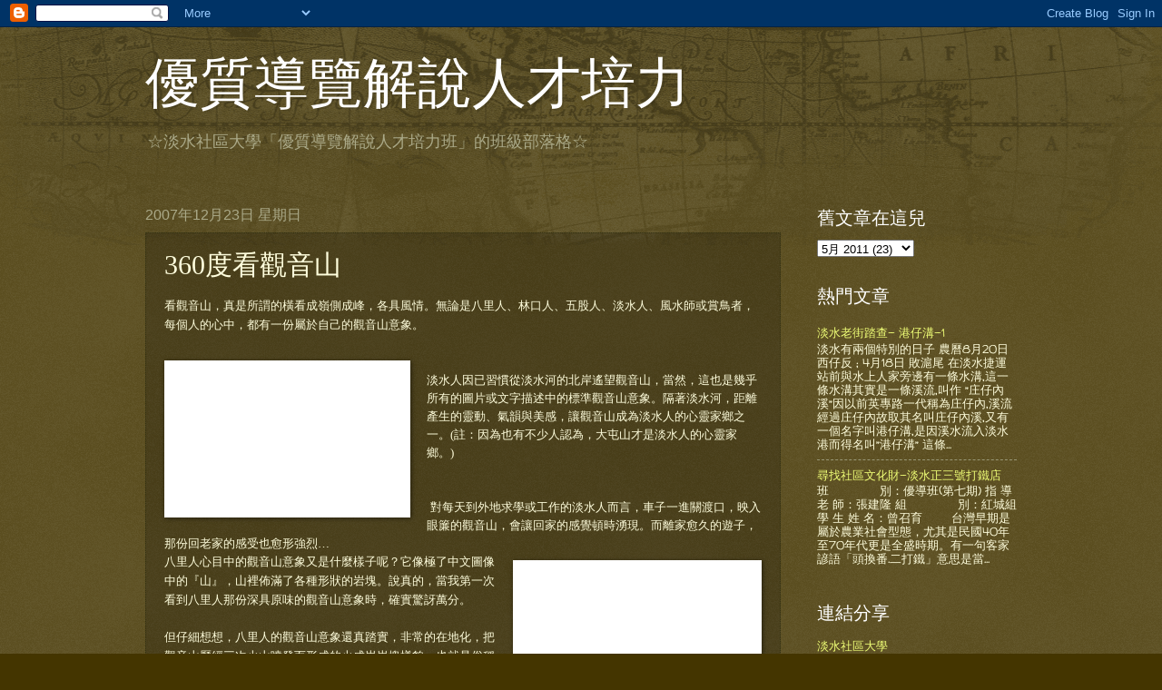

--- FILE ---
content_type: text/html; charset=UTF-8
request_url: http://b04tcu.blogspot.com/2011/05/360.html
body_size: 14693
content:
<!DOCTYPE html>
<html class='v2' dir='ltr' lang='zh-TW'>
<head>
<link href='https://www.blogger.com/static/v1/widgets/335934321-css_bundle_v2.css' rel='stylesheet' type='text/css'/>
<meta content='width=1100' name='viewport'/>
<meta content='text/html; charset=UTF-8' http-equiv='Content-Type'/>
<meta content='blogger' name='generator'/>
<link href='http://b04tcu.blogspot.com/favicon.ico' rel='icon' type='image/x-icon'/>
<link href='http://b04tcu.blogspot.com/2011/05/360.html' rel='canonical'/>
<link rel="alternate" type="application/atom+xml" title="優質導覽解說人才培力 - Atom" href="http://b04tcu.blogspot.com/feeds/posts/default" />
<link rel="alternate" type="application/rss+xml" title="優質導覽解說人才培力 - RSS" href="http://b04tcu.blogspot.com/feeds/posts/default?alt=rss" />
<link rel="service.post" type="application/atom+xml" title="優質導覽解說人才培力 - Atom" href="https://www.blogger.com/feeds/6027921818119395302/posts/default" />

<link rel="alternate" type="application/atom+xml" title="優質導覽解說人才培力 - Atom" href="http://b04tcu.blogspot.com/feeds/3565323054422875453/comments/default" />
<!--Can't find substitution for tag [blog.ieCssRetrofitLinks]-->
<link href='http://pics14.blog.yam.com/7/userfile/h/hobeguide/blog/1476d2e3907bbf.jpg' rel='image_src'/>
<meta content='http://b04tcu.blogspot.com/2011/05/360.html' property='og:url'/>
<meta content='360度看觀音山' property='og:title'/>
<meta content='看觀音山，真是所謂的橫看成嶺側成峰，各具風情。無論是八里人、林口人、五股人、淡水人、風水師或賞鳥者，每個人的心中，都有一份屬於自己的觀音山意象。       淡水人因已習慣從淡水河的北岸遙望觀音山，當然，這也是幾乎所有的圖片或文字描述中的標準觀音山意象。隔著淡水河，距離產生的靈動...' property='og:description'/>
<meta content='https://lh3.googleusercontent.com/blogger_img_proxy/AEn0k_vqDrq03RExs9x30CXBOdJzp65qu9FQN1I5QgUifwwZuSsjxUvw_9Y-ijuud2HvDvmE0ReFA_JoNRfFehSIZgo4h_cRC4624p2iDDsu9YytI3RoV9kcQMho7dxMqj6dIPtCJcOeLbYHrh9SErw=w1200-h630-p-k-no-nu' property='og:image'/>
<title>優質導覽解說人才培力: 360度看觀音山</title>
<style type='text/css'>@font-face{font-family:'Walter Turncoat';font-style:normal;font-weight:400;font-display:swap;src:url(//fonts.gstatic.com/s/walterturncoat/v24/snfys0Gs98ln43n0d-14ULoToe6LZxecYZVfqA.woff2)format('woff2');unicode-range:U+0000-00FF,U+0131,U+0152-0153,U+02BB-02BC,U+02C6,U+02DA,U+02DC,U+0304,U+0308,U+0329,U+2000-206F,U+20AC,U+2122,U+2191,U+2193,U+2212,U+2215,U+FEFF,U+FFFD;}</style>
<style id='page-skin-1' type='text/css'><!--
/*
-----------------------------------------------
Blogger Template Style
Name:     Watermark
Designer: Blogger
URL:      www.blogger.com
----------------------------------------------- */
/* Use this with templates/1ktemplate-*.html */
/* Content
----------------------------------------------- */
body {
font: normal normal 14px Walter Turncoat;
color: #fffedd;
background: #443500 url(http://www.blogblog.com/1kt/watermark/body_background_navigator.png) repeat scroll top left;
}
html body .content-outer {
min-width: 0;
max-width: 100%;
width: 100%;
}
.content-outer {
font-size: 92%;
}
a:link {
text-decoration:none;
color: #f0ff77;
}
a:visited {
text-decoration:none;
color: #ffd266;
}
a:hover {
text-decoration:underline;
color: #f7ffcc;
}
.body-fauxcolumns .cap-top {
margin-top: 30px;
background: transparent url(http://www.blogblog.com/1kt/watermark/body_overlay_navigator.png) no-repeat scroll top center;
height: 256px;
}
.content-inner {
padding: 0;
}
/* Header
----------------------------------------------- */
.header-inner .Header .titlewrapper,
.header-inner .Header .descriptionwrapper {
padding-left: 20px;
padding-right: 20px;
}
.Header h1 {
font: normal normal 60px Georgia, Utopia, 'Palatino Linotype', Palatino, serif;
color: #ffffff;
text-shadow: 2px 2px rgba(0, 0, 0, .1);
}
.Header h1 a {
color: #ffffff;
}
.Header .description {
font-size: 140%;
color: #aaa988;
}
/* Tabs
----------------------------------------------- */
.tabs-inner .section {
margin: 0 20px;
}
.tabs-inner .PageList, .tabs-inner .LinkList, .tabs-inner .Labels {
margin-left: -11px;
margin-right: -11px;
background-color: transparent;
border-top: 0 solid #ffffff;
border-bottom: 0 solid #ffffff;
-moz-box-shadow: 0 0 0 rgba(0, 0, 0, .3);
-webkit-box-shadow: 0 0 0 rgba(0, 0, 0, .3);
-goog-ms-box-shadow: 0 0 0 rgba(0, 0, 0, .3);
box-shadow: 0 0 0 rgba(0, 0, 0, .3);
}
.tabs-inner .PageList .widget-content,
.tabs-inner .LinkList .widget-content,
.tabs-inner .Labels .widget-content {
margin: -3px -11px;
background: transparent none  no-repeat scroll right;
}
.tabs-inner .widget ul {
padding: 2px 25px;
max-height: 34px;
background: transparent none no-repeat scroll left;
}
.tabs-inner .widget li {
border: none;
}
.tabs-inner .widget li a {
display: inline-block;
padding: .25em 1em;
font: normal normal 20px Georgia, Utopia, 'Palatino Linotype', Palatino, serif;
color: #f0ff77;
border-right: 1px solid #777655;
}
.tabs-inner .widget li:first-child a {
border-left: 1px solid #777655;
}
.tabs-inner .widget li.selected a, .tabs-inner .widget li a:hover {
color: #ffffff;
}
/* Headings
----------------------------------------------- */
h2 {
font: normal normal 20px Georgia, Utopia, 'Palatino Linotype', Palatino, serif;
color: #ffffff;
margin: 0 0 .5em;
}
h2.date-header {
font: normal normal 16px Arial, Tahoma, Helvetica, FreeSans, sans-serif;
color: #aaa988;
}
/* Main
----------------------------------------------- */
.main-inner .column-center-inner,
.main-inner .column-left-inner,
.main-inner .column-right-inner {
padding: 0 5px;
}
.main-outer {
margin-top: 0;
background: transparent none no-repeat scroll top left;
}
.main-inner {
padding-top: 30px;
}
.main-cap-top {
position: relative;
}
.main-cap-top .cap-right {
position: absolute;
height: 0;
width: 100%;
bottom: 0;
background: transparent none repeat-x scroll bottom center;
}
.main-cap-top .cap-left {
position: absolute;
height: 245px;
width: 280px;
right: 0;
bottom: 0;
background: transparent none no-repeat scroll bottom left;
}
/* Posts
----------------------------------------------- */
.post-outer {
padding: 15px 20px;
margin: 0 0 25px;
background: transparent url(http://www.blogblog.com/1kt/watermark/post_background_navigator.png) repeat scroll top left;
_background-image: none;
border: dotted 1px #333211;
-moz-box-shadow: 0 0 0 rgba(0, 0, 0, .1);
-webkit-box-shadow: 0 0 0 rgba(0, 0, 0, .1);
-goog-ms-box-shadow: 0 0 0 rgba(0, 0, 0, .1);
box-shadow: 0 0 0 rgba(0, 0, 0, .1);
}
h3.post-title {
font: normal normal 30px Georgia, Utopia, 'Palatino Linotype', Palatino, serif;
margin: 0;
}
.comments h4 {
font: normal normal 30px Georgia, Utopia, 'Palatino Linotype', Palatino, serif;
margin: 1em 0 0;
}
.post-body {
font-size: 105%;
line-height: 1.5;
position: relative;
}
.post-header {
margin: 0 0 1em;
color: #aaa988;
}
.post-footer {
margin: 10px 0 0;
padding: 10px 0 0;
color: #aaa988;
border-top: dashed 1px #999877;
}
#blog-pager {
font-size: 140%
}
#comments .comment-author {
padding-top: 1.5em;
border-top: dashed 1px #999877;
background-position: 0 1.5em;
}
#comments .comment-author:first-child {
padding-top: 0;
border-top: none;
}
.avatar-image-container {
margin: .2em 0 0;
}
/* Comments
----------------------------------------------- */
.comments .comments-content .icon.blog-author {
background-repeat: no-repeat;
background-image: url([data-uri]);
}
.comments .comments-content .loadmore a {
border-top: 1px solid #999877;
border-bottom: 1px solid #999877;
}
.comments .continue {
border-top: 2px solid #999877;
}
/* Widgets
----------------------------------------------- */
.widget ul, .widget #ArchiveList ul.flat {
padding: 0;
list-style: none;
}
.widget ul li, .widget #ArchiveList ul.flat li {
padding: .35em 0;
text-indent: 0;
border-top: dashed 1px #999877;
}
.widget ul li:first-child, .widget #ArchiveList ul.flat li:first-child {
border-top: none;
}
.widget .post-body ul {
list-style: disc;
}
.widget .post-body ul li {
border: none;
}
.widget .zippy {
color: #999877;
}
.post-body img, .post-body .tr-caption-container, .Profile img, .Image img,
.BlogList .item-thumbnail img {
padding: 5px;
background: #fff;
-moz-box-shadow: 1px 1px 5px rgba(0, 0, 0, .5);
-webkit-box-shadow: 1px 1px 5px rgba(0, 0, 0, .5);
-goog-ms-box-shadow: 1px 1px 5px rgba(0, 0, 0, .5);
box-shadow: 1px 1px 5px rgba(0, 0, 0, .5);
}
.post-body img, .post-body .tr-caption-container {
padding: 8px;
}
.post-body .tr-caption-container {
color: #333333;
}
.post-body .tr-caption-container img {
padding: 0;
background: transparent;
border: none;
-moz-box-shadow: 0 0 0 rgba(0, 0, 0, .1);
-webkit-box-shadow: 0 0 0 rgba(0, 0, 0, .1);
-goog-ms-box-shadow: 0 0 0 rgba(0, 0, 0, .1);
box-shadow: 0 0 0 rgba(0, 0, 0, .1);
}
/* Footer
----------------------------------------------- */
.footer-outer {
color:#fffedd;
background: #110800 url(https://resources.blogblog.com/blogblog/data/1kt/watermark/body_background_navigator.png) repeat scroll top left;
}
.footer-outer a {
color: #f0ff77;
}
.footer-outer a:visited {
color: #ffd266;
}
.footer-outer a:hover {
color: #f7ffcc;
}
.footer-outer .widget h2 {
color: #ffffff;
}
/* Mobile
----------------------------------------------- */
body.mobile  {
background-size: 100% auto;
}
.mobile .body-fauxcolumn-outer {
background: transparent none repeat scroll top left;
}
html .mobile .mobile-date-outer {
border-bottom: none;
background: transparent url(http://www.blogblog.com/1kt/watermark/post_background_navigator.png) repeat scroll top left;
_background-image: none;
margin-bottom: 10px;
}
.mobile .main-inner .date-outer {
padding: 0;
}
.mobile .main-inner .date-header {
margin: 10px;
}
.mobile .main-cap-top {
z-index: -1;
}
.mobile .content-outer {
font-size: 100%;
}
.mobile .post-outer {
padding: 10px;
}
.mobile .main-cap-top .cap-left {
background: transparent none no-repeat scroll bottom left;
}
.mobile .body-fauxcolumns .cap-top {
margin: 0;
}
.mobile-link-button {
background: transparent url(http://www.blogblog.com/1kt/watermark/post_background_navigator.png) repeat scroll top left;
}
.mobile-link-button a:link, .mobile-link-button a:visited {
color: #f0ff77;
}
.mobile-index-date .date-header {
color: #aaa988;
}
.mobile-index-contents {
color: #fffedd;
}
.mobile .tabs-inner .section {
margin: 0;
}
.mobile .tabs-inner .PageList {
margin-left: 0;
margin-right: 0;
}
.mobile .tabs-inner .PageList .widget-content {
margin: 0;
color: #ffffff;
background: transparent url(http://www.blogblog.com/1kt/watermark/post_background_navigator.png) repeat scroll top left;
}
.mobile .tabs-inner .PageList .widget-content .pagelist-arrow {
border-left: 1px solid #777655;
}

--></style>
<style id='template-skin-1' type='text/css'><!--
body {
min-width: 1000px;
}
.content-outer, .content-fauxcolumn-outer, .region-inner {
min-width: 1000px;
max-width: 1000px;
_width: 1000px;
}
.main-inner .columns {
padding-left: 0px;
padding-right: 260px;
}
.main-inner .fauxcolumn-center-outer {
left: 0px;
right: 260px;
/* IE6 does not respect left and right together */
_width: expression(this.parentNode.offsetWidth -
parseInt("0px") -
parseInt("260px") + 'px');
}
.main-inner .fauxcolumn-left-outer {
width: 0px;
}
.main-inner .fauxcolumn-right-outer {
width: 260px;
}
.main-inner .column-left-outer {
width: 0px;
right: 100%;
margin-left: -0px;
}
.main-inner .column-right-outer {
width: 260px;
margin-right: -260px;
}
#layout {
min-width: 0;
}
#layout .content-outer {
min-width: 0;
width: 800px;
}
#layout .region-inner {
min-width: 0;
width: auto;
}
body#layout div.add_widget {
padding: 8px;
}
body#layout div.add_widget a {
margin-left: 32px;
}
--></style>
<link href='https://www.blogger.com/dyn-css/authorization.css?targetBlogID=6027921818119395302&amp;zx=d7be540a-53fa-4243-9a4a-980611c8b254' media='none' onload='if(media!=&#39;all&#39;)media=&#39;all&#39;' rel='stylesheet'/><noscript><link href='https://www.blogger.com/dyn-css/authorization.css?targetBlogID=6027921818119395302&amp;zx=d7be540a-53fa-4243-9a4a-980611c8b254' rel='stylesheet'/></noscript>
<meta name='google-adsense-platform-account' content='ca-host-pub-1556223355139109'/>
<meta name='google-adsense-platform-domain' content='blogspot.com'/>

</head>
<body class='loading variant-navigator'>
<div class='navbar section' id='navbar' name='導覽列'><div class='widget Navbar' data-version='1' id='Navbar1'><script type="text/javascript">
    function setAttributeOnload(object, attribute, val) {
      if(window.addEventListener) {
        window.addEventListener('load',
          function(){ object[attribute] = val; }, false);
      } else {
        window.attachEvent('onload', function(){ object[attribute] = val; });
      }
    }
  </script>
<div id="navbar-iframe-container"></div>
<script type="text/javascript" src="https://apis.google.com/js/platform.js"></script>
<script type="text/javascript">
      gapi.load("gapi.iframes:gapi.iframes.style.bubble", function() {
        if (gapi.iframes && gapi.iframes.getContext) {
          gapi.iframes.getContext().openChild({
              url: 'https://www.blogger.com/navbar/6027921818119395302?po\x3d3565323054422875453\x26origin\x3dhttp://b04tcu.blogspot.com',
              where: document.getElementById("navbar-iframe-container"),
              id: "navbar-iframe"
          });
        }
      });
    </script><script type="text/javascript">
(function() {
var script = document.createElement('script');
script.type = 'text/javascript';
script.src = '//pagead2.googlesyndication.com/pagead/js/google_top_exp.js';
var head = document.getElementsByTagName('head')[0];
if (head) {
head.appendChild(script);
}})();
</script>
</div></div>
<div class='body-fauxcolumns'>
<div class='fauxcolumn-outer body-fauxcolumn-outer'>
<div class='cap-top'>
<div class='cap-left'></div>
<div class='cap-right'></div>
</div>
<div class='fauxborder-left'>
<div class='fauxborder-right'></div>
<div class='fauxcolumn-inner'>
</div>
</div>
<div class='cap-bottom'>
<div class='cap-left'></div>
<div class='cap-right'></div>
</div>
</div>
</div>
<div class='content'>
<div class='content-fauxcolumns'>
<div class='fauxcolumn-outer content-fauxcolumn-outer'>
<div class='cap-top'>
<div class='cap-left'></div>
<div class='cap-right'></div>
</div>
<div class='fauxborder-left'>
<div class='fauxborder-right'></div>
<div class='fauxcolumn-inner'>
</div>
</div>
<div class='cap-bottom'>
<div class='cap-left'></div>
<div class='cap-right'></div>
</div>
</div>
</div>
<div class='content-outer'>
<div class='content-cap-top cap-top'>
<div class='cap-left'></div>
<div class='cap-right'></div>
</div>
<div class='fauxborder-left content-fauxborder-left'>
<div class='fauxborder-right content-fauxborder-right'></div>
<div class='content-inner'>
<header>
<div class='header-outer'>
<div class='header-cap-top cap-top'>
<div class='cap-left'></div>
<div class='cap-right'></div>
</div>
<div class='fauxborder-left header-fauxborder-left'>
<div class='fauxborder-right header-fauxborder-right'></div>
<div class='region-inner header-inner'>
<div class='header section' id='header' name='標頭'><div class='widget Header' data-version='1' id='Header1'>
<div id='header-inner'>
<div class='titlewrapper'>
<h1 class='title'>
<a href='http://b04tcu.blogspot.com/'>
優質導覽解說人才培力
</a>
</h1>
</div>
<div class='descriptionwrapper'>
<p class='description'><span>&#9734;淡水社區大學&#12300;優質導覽解說人才培力班&#12301;的班級部落格&#9734;</span></p>
</div>
</div>
</div></div>
</div>
</div>
<div class='header-cap-bottom cap-bottom'>
<div class='cap-left'></div>
<div class='cap-right'></div>
</div>
</div>
</header>
<div class='tabs-outer'>
<div class='tabs-cap-top cap-top'>
<div class='cap-left'></div>
<div class='cap-right'></div>
</div>
<div class='fauxborder-left tabs-fauxborder-left'>
<div class='fauxborder-right tabs-fauxborder-right'></div>
<div class='region-inner tabs-inner'>
<div class='tabs section' id='crosscol' name='跨欄區'><div class='widget BlogList' data-version='1' id='BlogList1'>
<h2 class='title'>我的網誌清單</h2>
<div class='widget-content'>
<div class='blog-list-container' id='BlogList1_container'>
<ul id='BlogList1_blogs'>
</ul>
<div class='clear'></div>
</div>
</div>
</div></div>
<div class='tabs no-items section' id='crosscol-overflow' name='Cross-Column 2'></div>
</div>
</div>
<div class='tabs-cap-bottom cap-bottom'>
<div class='cap-left'></div>
<div class='cap-right'></div>
</div>
</div>
<div class='main-outer'>
<div class='main-cap-top cap-top'>
<div class='cap-left'></div>
<div class='cap-right'></div>
</div>
<div class='fauxborder-left main-fauxborder-left'>
<div class='fauxborder-right main-fauxborder-right'></div>
<div class='region-inner main-inner'>
<div class='columns fauxcolumns'>
<div class='fauxcolumn-outer fauxcolumn-center-outer'>
<div class='cap-top'>
<div class='cap-left'></div>
<div class='cap-right'></div>
</div>
<div class='fauxborder-left'>
<div class='fauxborder-right'></div>
<div class='fauxcolumn-inner'>
</div>
</div>
<div class='cap-bottom'>
<div class='cap-left'></div>
<div class='cap-right'></div>
</div>
</div>
<div class='fauxcolumn-outer fauxcolumn-left-outer'>
<div class='cap-top'>
<div class='cap-left'></div>
<div class='cap-right'></div>
</div>
<div class='fauxborder-left'>
<div class='fauxborder-right'></div>
<div class='fauxcolumn-inner'>
</div>
</div>
<div class='cap-bottom'>
<div class='cap-left'></div>
<div class='cap-right'></div>
</div>
</div>
<div class='fauxcolumn-outer fauxcolumn-right-outer'>
<div class='cap-top'>
<div class='cap-left'></div>
<div class='cap-right'></div>
</div>
<div class='fauxborder-left'>
<div class='fauxborder-right'></div>
<div class='fauxcolumn-inner'>
</div>
</div>
<div class='cap-bottom'>
<div class='cap-left'></div>
<div class='cap-right'></div>
</div>
</div>
<!-- corrects IE6 width calculation -->
<div class='columns-inner'>
<div class='column-center-outer'>
<div class='column-center-inner'>
<div class='main section' id='main' name='主版面'><div class='widget Blog' data-version='1' id='Blog1'>
<div class='blog-posts hfeed'>

          <div class="date-outer">
        
<h2 class='date-header'><span>2007年12月23日 星期日</span></h2>

          <div class="date-posts">
        
<div class='post-outer'>
<div class='post hentry uncustomized-post-template' itemprop='blogPost' itemscope='itemscope' itemtype='http://schema.org/BlogPosting'>
<meta content='http://pics14.blog.yam.com/7/userfile/h/hobeguide/blog/1476d2e3907bbf.jpg' itemprop='image_url'/>
<meta content='6027921818119395302' itemprop='blogId'/>
<meta content='3565323054422875453' itemprop='postId'/>
<a name='3565323054422875453'></a>
<h3 class='post-title entry-title' itemprop='name'>
360度看觀音山
</h3>
<div class='post-header'>
<div class='post-header-line-1'></div>
</div>
<div class='post-body entry-content' id='post-body-3565323054422875453' itemprop='description articleBody'>
<span style="font-family: 新細明體;"><span style="font-family: 標楷體; font-size: small;">看觀音山&#65292;真是所謂的橫看成嶺側成峰&#65292;各具風情&#12290;無論是八里人&#12289;林口人&#12289;五股人&#12289;淡水人&#12289;風水師或賞鳥者&#65292;每個人的心中&#65292;都有一份屬於自己的觀音山意象&#12290;</span></span> <br />
<br />
<div class="MsoNormal" style="margin: 0cm 0cm 0pt;"><span style="font-size: small;"><span style="font-family: 標楷體;"><span style="font-family: 新細明體;"> </span></span></span></div><div style="text-align: left;"><span style="font-size: small;"><span style="font-family: 標楷體;"><img alt="" height="157" src="http://pics14.blog.yam.com/7/userfile/h/hobeguide/blog/1476d2e3907bbf.jpg" style="border-width: 0px; float: left; margin: 0.7em 1.4em 0.7em 0px;" width="255" /></span></span></div><span style="font-size: small;"><span style="font-family: 標楷體;"> </span></span><br />
<div class="MsoNormal" style="margin: 0cm 0cm 0pt;"><span style="font-size: small;"><span style="font-family: 標楷體;">淡水人因已習慣從淡水河的北岸遙望觀音山&#65292;當然&#65292;這也是幾乎所有的圖片或文字描述中的標準觀音山意象&#12290;隔著淡水河&#65292;距離產生的靈動&#12289;氣韻與美感&#65292;讓觀音山成為淡水人的心靈家鄉之一&#12290;<span lang="EN-US">(</span><span style="font-family: 新細明體;">註&#65306;因為也有不少人認為&#65292;大屯山才是淡水人的心靈家鄉&#12290;</span><span lang="EN-US">)</span></span></span></div><br />
<br />
&nbsp;<span style="font-size: small;"><span style="font-family: 標楷體;"><span style="font-family: 新細明體;">對每天到外地求學或工作的淡水人而言&#65292;車子一進關渡口&#65292;映入眼簾的觀音山&#65292;會讓回家的感覺頓時湧現&#12290;而離家愈久的遊子&#65292;那份回老家的感受也愈形強烈</span><span lang="EN-US">&#8230;</span></span></span><br />
<div class="MsoNormal" style="margin: 0cm 0cm 0pt;"><span lang="EN-US"> </span></div><span style="font-family: 新細明體;"><span style="font-family: 標楷體; font-size: small;">八里人心目中的觀音山意象又是什麼<img alt="" height="169" src="http://pics14.blog.yam.com/7/userfile/h/hobeguide/blog/1476d2f2389e42.jpg" style="border-width: 0px; float: right; margin: 0.7em 0px 1.4em 0.7em;" width="258" />樣子呢&#65311;它像極了中文圖像中的&#12302;山&#12303;&#65292;山裡佈滿了各種形狀的岩塊&#12290;說真的&#65292;當我第一次看到八里人那份深具原味的觀音山意象時&#65292;確實驚訝萬分&#12290;</span></span><br />
<br />
<span style="font-family: 新細明體;"><span style="font-family: 標楷體; font-size: small;">但仔細想想&#65292;八里人的觀音山意象還真踏實&#65292;非常的在地化&#65292;把觀音山歷經三次火山噴發而形成的火成岩岩塊樣貌&#65292;也就是俗稱的觀音山石的稜角質感&#65292;在觀音山意象中充分展現出來&#12290;</span></span><span lang="EN-US"><span style="font-size: small;"><span style="font-family: 標楷體;"><span style="font-family: 新細明體;"><img alt="" height="163" src="http://pics14.blog.yam.com/7/userfile/h/hobeguide/blog/1476d304e1a315.jpg" style="border-width: 0px; float: left; margin: 0.7em 1.4em 0.7em 0px;" width="273" /><br />
<br />
那林口人呢&#65311;早期的林口&#65292;是鳥不生蛋的地方&#12290;台地略高&#65292;所以看到的觀音山就相對的矮了些&#12290;如果林口人真的有機會為林口北方的</span><span lang="EN-US">18</span><span style="font-family: 新細明體;">連峰命名&#65292;大家想想看&#65292;他們會沿用&#12302;觀音山&#12303;這個名字嗎&#65311;</span> </span></span></span><br />
<br />
&nbsp;<span lang="EN-US"><span style="font-family: 新細明體;"><span style="font-family: 標楷體; font-size: small;">其實&#65292;五股人的生活與觀音山最親近&#65292;也與觀音菩薩的關係最密切&#12290;在五股&#65292;不難看到觀音的影子&#65292;例如有觀音社區&#65292;觀音洞&#12289;還有一連串供奉觀世音菩薩的寺院&#12290;<img alt="" height="131" src="http://pics14.blog.yam.com/7/userfile/h/hobeguide/blog/1476d317eaf6a4.jpg" style="border-width: 0px; float: right; height: 133px; margin: 0.7em 0px 1.4em 0.7em; width: 211px;" width="259" /></span></span></span><br />
&nbsp;&nbsp;&nbsp;<span style="font-family: 新細明體;"><span style="font-family: 標楷體; font-size: small;">十八世紀初葉&#65292;漢民族在五股坑落腳後&#65292;由於風水俱佳&#65292;所以大陸高僧也陸續於十八世紀中&#65292;也就是清乾隆年間&#65292;在觀音山的東南側&#65292;沿著山谷興建&#12302;西雲襌寺&#12303;&#12289;&#12302;凌雲寺&#12303;與&#12302;凌雲禪寺&#12303;等主祀觀音的佛寺&#12290;不知道觀音山的命名是否與此有關&#65311;</span></span><br />
<div class="MsoNormal" style="margin: 0cm 0cm 0pt;"><span style="font-size: small;"><span style="font-family: 標楷體;"><span style="font-family: 新細明體;"><br />
<img alt="" height="252" src="http://pics14.blog.yam.com/7/userfile/h/hobeguide/blog/1476d32cd68fe5.jpg" style="border-width: 0px; float: left; height: 267px; margin: 0.7em 1.4em 0.7em 0px; width: 194px;" width="156" />日本統治台灣</span><span lang="EN-US">30</span><span style="font-family: 新細明體;">年後&#65292;曾大張旗鼓地舉辦&#12302;始政三十&#12303;博覽會&#65292;引發日本民眾對台灣的關注&#65292;連日本佛教界也想略盡一分心力&#12290;例如</span><span lang="EN-US">1926</span><span style="font-family: 新細明體;">年</span><span lang="EN-US">(</span><span style="font-family: 新細明體;">大正</span><span lang="EN-US">15</span><span style="font-family: 新細明體;">年</span><span lang="EN-US">)</span><span style="font-family: 新細明體;">日本關西一帶</span><span lang="EN-US">(</span><span style="font-family: 新細明體;">包括京都&#12289;大阪與奈良</span><span lang="EN-US">)</span><span style="font-family: 新細明體;">的西國３３所觀音道場&#65292;就分別開始捐贈觀音石佛給台灣四大名寺&#65292;其中包括五股的西雲禪寺&#65292;此舉不但奠定了日本石佛立基台灣的一段風光歲月&#65292;也形成了有名的五股觀音山石佛參襌古道&#12290;</span></span></span></div><div class="MsoNormal" style="margin: 0cm 0cm 0pt;"><span lang="EN-US"> </span></div><span style="font-family: 標楷體; font-size: small;">&nbsp;</span><span style="font-family: 新細明體;"><span style="font-family: 標楷體; font-size: small;">在風水地理師的心<img alt="" height="158" src="http://pics14.blog.yam.com/7/userfile/h/hobeguide/blog/1476d33b9ac3a8.jpg" style="border-width: 0px; float: right; margin: 0.7em 0px 1.4em 0.7em;" width="239" />眼裡&#65292;觀音山是座福山寶地&#65292;與對面的陽明山形成很強列的對比&#12290;陽明山是高級陽宅的最愛&#65292;所以叫陽明山&#65292;而觀音山則是陰宅特多&#65292;所以又稱管陰宅的<span style="color: maroon;">&#12302;管陰山&#12303;&#12290;</span>觀音山地區的陽宅與陰宅比例&#65292;將近一比十&#65292;兩者也一齊造就了觀音山石雕業的蓬勃發展&#12290;</span></span><br />
<br />
<span lang="EN-US"><span style="font-family: 新細明體;"><span style="font-family: 標楷體; font-size: small;">此外&#65292;觀音山也是自然觀察者的賞鳥聖地&#65292;每年春天３&#65293;５月&#65292;渡冬南飛的赤腹鷹與灰面鵟鷹&#65292;在北返途中會過境大屯火山群西側的觀音山&#65292;然後準備出海&#65292;回北方的老家&#12290;所以鳥界朋友又稱觀音山為觀察老鷹生態的<span style="color: maroon;">&#12302;觀鷹山&#12303;</span>&#12290;</span></span></span>&nbsp;<img alt="" height="157" src="http://pics14.blog.yam.com/7/userfile/h/hobeguide/blog/1476d3c4f4bf16.jpg" style="border-width: 0px; float: left; height: 179px; margin: 0.7em 1.4em 0.7em 0px; width: 264px;" width="246" /><br />
<div class="MsoNormal" style="margin: 0cm 0cm 0pt;"><span lang="EN-US"> </span></div><span style="font-family: 標楷體; font-size: small;">&nbsp;<img alt="" height="147" src="http://pics14.blog.yam.com/7/userfile/h/hobeguide/blog/1476d3d1773dc2.jpg" style="border-width: 0px; float: right; height: 154px; margin: 0.7em 0px 1.4em 0.7em; width: 255px;" width="264" /></span><span style="font-family: 新細明體;"><span style="font-family: 標楷體; font-size: small;"><br />
(本圖片翻拍自觀音山遊客服務中心)<br />
<br />
如何觀看觀音山&#65292;見仁見智&#65292;但無論是道聽途說&#65292;或是穿鑿附會的傳說&#12289;想像&#65292;只願觀音山能以更多樣的風貌&#65292;與世人分享&#12290;</span></span>
<div style='clear: both;'></div>
</div>
<div class='post-footer'>
<div class='post-footer-line post-footer-line-1'>
<span class='post-author vcard'>
張貼者&#65306;
<span class='fn' itemprop='author' itemscope='itemscope' itemtype='http://schema.org/Person'>
<span itemprop='name'>S.</span>
</span>
</span>
<span class='post-timestamp'>
於
<meta content='http://b04tcu.blogspot.com/2011/05/360.html' itemprop='url'/>
<a class='timestamp-link' href='http://b04tcu.blogspot.com/2011/05/360.html' rel='bookmark' title='permanent link'><abbr class='published' itemprop='datePublished' title='2007-12-23T11:44:00+08:00'>上午11:44:00</abbr></a>
</span>
<span class='post-comment-link'>
</span>
<span class='post-icons'>
<span class='item-control blog-admin pid-1203376318'>
<a href='https://www.blogger.com/post-edit.g?blogID=6027921818119395302&postID=3565323054422875453&from=pencil' title='編輯文章'>
<img alt='' class='icon-action' height='18' src='https://resources.blogblog.com/img/icon18_edit_allbkg.gif' width='18'/>
</a>
</span>
</span>
<div class='post-share-buttons goog-inline-block'>
<a class='goog-inline-block share-button sb-email' href='https://www.blogger.com/share-post.g?blogID=6027921818119395302&postID=3565323054422875453&target=email' target='_blank' title='以電子郵件傳送這篇文章'><span class='share-button-link-text'>以電子郵件傳送這篇文章</span></a><a class='goog-inline-block share-button sb-blog' href='https://www.blogger.com/share-post.g?blogID=6027921818119395302&postID=3565323054422875453&target=blog' onclick='window.open(this.href, "_blank", "height=270,width=475"); return false;' target='_blank' title='BlogThis！'><span class='share-button-link-text'>BlogThis&#65281;</span></a><a class='goog-inline-block share-button sb-twitter' href='https://www.blogger.com/share-post.g?blogID=6027921818119395302&postID=3565323054422875453&target=twitter' target='_blank' title='分享至 X'><span class='share-button-link-text'>分享至 X</span></a><a class='goog-inline-block share-button sb-facebook' href='https://www.blogger.com/share-post.g?blogID=6027921818119395302&postID=3565323054422875453&target=facebook' onclick='window.open(this.href, "_blank", "height=430,width=640"); return false;' target='_blank' title='分享至 Facebook'><span class='share-button-link-text'>分享至 Facebook</span></a><a class='goog-inline-block share-button sb-pinterest' href='https://www.blogger.com/share-post.g?blogID=6027921818119395302&postID=3565323054422875453&target=pinterest' target='_blank' title='分享到 Pinterest'><span class='share-button-link-text'>分享到 Pinterest</span></a>
</div>
</div>
<div class='post-footer-line post-footer-line-2'>
<span class='post-labels'>
標籤&#65306;
<a href='http://b04tcu.blogspot.com/search/label/%E8%AA%B2%E7%A8%8B%E6%91%98%E8%A6%81%E5%8F%8A%E5%BF%83%E5%BE%97' rel='tag'>課程摘要及心得</a>
</span>
</div>
<div class='post-footer-line post-footer-line-3'>
<span class='post-location'>
</span>
</div>
</div>
</div>
<div class='comments' id='comments'>
<a name='comments'></a>
<h4>沒有留言:</h4>
<div id='Blog1_comments-block-wrapper'>
<dl class='avatar-comment-indent' id='comments-block'>
</dl>
</div>
<p class='comment-footer'>
<div class='comment-form'>
<a name='comment-form'></a>
<h4 id='comment-post-message'>張貼留言</h4>
<p>
</p>
<p>注意&#65306;只有此網誌的成員可以留言&#12290;</p>
<a href='https://www.blogger.com/comment/frame/6027921818119395302?po=3565323054422875453&hl=zh-TW&saa=85391&origin=http://b04tcu.blogspot.com' id='comment-editor-src'></a>
<iframe allowtransparency='true' class='blogger-iframe-colorize blogger-comment-from-post' frameborder='0' height='410px' id='comment-editor' name='comment-editor' src='' width='100%'></iframe>
<script src='https://www.blogger.com/static/v1/jsbin/2830521187-comment_from_post_iframe.js' type='text/javascript'></script>
<script type='text/javascript'>
      BLOG_CMT_createIframe('https://www.blogger.com/rpc_relay.html');
    </script>
</div>
</p>
</div>
</div>

        </div></div>
      
</div>
<div class='blog-pager' id='blog-pager'>
<span id='blog-pager-newer-link'>
<a class='blog-pager-newer-link' href='http://b04tcu.blogspot.com/2007/12/blog-post_6725.html' id='Blog1_blog-pager-newer-link' title='較新的文章'>較新的文章</a>
</span>
<span id='blog-pager-older-link'>
<a class='blog-pager-older-link' href='http://b04tcu.blogspot.com/2007/12/blog-post_22.html' id='Blog1_blog-pager-older-link' title='較舊的文章'>較舊的文章</a>
</span>
<a class='home-link' href='http://b04tcu.blogspot.com/'>首頁</a>
</div>
<div class='clear'></div>
<div class='post-feeds'>
<div class='feed-links'>
訂閱&#65306;
<a class='feed-link' href='http://b04tcu.blogspot.com/feeds/3565323054422875453/comments/default' target='_blank' type='application/atom+xml'>張貼留言 (Atom)</a>
</div>
</div>
</div></div>
</div>
</div>
<div class='column-left-outer'>
<div class='column-left-inner'>
<aside>
</aside>
</div>
</div>
<div class='column-right-outer'>
<div class='column-right-inner'>
<aside>
<div class='sidebar section' id='sidebar-right-1'><div class='widget BlogArchive' data-version='1' id='BlogArchive1'>
<h2>舊文章在這兒</h2>
<div class='widget-content'>
<div id='ArchiveList'>
<div id='BlogArchive1_ArchiveList'>
<select id='BlogArchive1_ArchiveMenu'>
<option value=''>舊文章在這兒</option>
<option value='http://b04tcu.blogspot.com/2012/06/'>6月 2012 (14)</option>
<option value='http://b04tcu.blogspot.com/2012/05/'>5月 2012 (29)</option>
<option value='http://b04tcu.blogspot.com/2012/04/'>4月 2012 (5)</option>
<option value='http://b04tcu.blogspot.com/2011/11/'>11月 2011 (5)</option>
<option value='http://b04tcu.blogspot.com/2011/10/'>10月 2011 (16)</option>
<option value='http://b04tcu.blogspot.com/2011/07/'>7月 2011 (10)</option>
<option value='http://b04tcu.blogspot.com/2011/06/'>6月 2011 (19)</option>
<option value='http://b04tcu.blogspot.com/2011/05/'>5月 2011 (23)</option>
<option value='http://b04tcu.blogspot.com/2011/04/'>4月 2011 (1)</option>
<option value='http://b04tcu.blogspot.com/2011/02/'>2月 2011 (1)</option>
<option value='http://b04tcu.blogspot.com/2010/05/'>5月 2010 (1)</option>
<option value='http://b04tcu.blogspot.com/2010/04/'>4月 2010 (2)</option>
<option value='http://b04tcu.blogspot.com/2010/03/'>3月 2010 (2)</option>
<option value='http://b04tcu.blogspot.com/2008/05/'>5月 2008 (5)</option>
<option value='http://b04tcu.blogspot.com/2008/04/'>4月 2008 (10)</option>
<option value='http://b04tcu.blogspot.com/2008/03/'>3月 2008 (4)</option>
<option value='http://b04tcu.blogspot.com/2007/12/'>12月 2007 (5)</option>
<option value='http://b04tcu.blogspot.com/2007/11/'>11月 2007 (1)</option>
<option value='http://b04tcu.blogspot.com/2007/09/'>9月 2007 (2)</option>
<option value='http://b04tcu.blogspot.com/2007/08/'>8月 2007 (1)</option>
</select>
</div>
</div>
<div class='clear'></div>
</div>
</div><div class='widget PopularPosts' data-version='1' id='PopularPosts1'>
<h2>熱門文章</h2>
<div class='widget-content popular-posts'>
<ul>
<li>
<div class='item-title'><a href='http://b04tcu.blogspot.com/2011/10/1_17.html'>淡水老街踏查- 港仔溝-1</a></div>
<div class='item-snippet'>淡水有兩個特別的日子 農曆8月20日 西仔反 ; 4月18日 敗滬尾 在淡水捷運站前與水上人家旁邊有一條水溝,這一條水溝其實是一條溪流,叫作 &#8221;庄仔內溪&#8221;因以前英專路一代稱為庄仔內,溪流經過庄仔內故取其名叫庄仔內溪,又有一個名字叫港仔溝,是因溪水流入淡水港而得名叫&#8221;港仔溝&#8221; 這條...</div>
</li>
<li>
<div class='item-title'><a href='http://b04tcu.blogspot.com/2012/05/blog-post_10.html'>尋找社區文化財-淡水正三號打鐵店</a></div>
<div class='item-snippet'>班 &#160;&#160;&#160;&#160;&#160;&#160;&#160; &#160;&#160; &#160; 別&#65306;優導班(第七期)  指 導 老 師&#65306;張建隆  組 &#160;&#160;&#160;&#160;&#160;&#160;&#160; &#160;&#160; &#160; 別&#65306;紅城組  學 生 姓 名&#65306;曾召育      &#160;&#160;&#160;&#160;&#160;&#160;&#160;台灣早期是屬於農業社會型態&#65292;尤其是民國40年至70年代更是全盛時期&#12290;有一句客家諺語&#12300;頭換番.二打鐵&#12301;意思是當...</div>
</li>
</ul>
<div class='clear'></div>
</div>
</div><div class='widget LinkList' data-version='1' id='LinkList1'>
<h2>連結分享</h2>
<div class='widget-content'>
<ul>
<li><a href='http://university.tamsui.org.tw/'>淡水社區大學</a></li>
</ul>
<div class='clear'></div>
</div>
</div><div class='widget Followers' data-version='1' id='Followers1'>
<h2 class='title'>追蹤者</h2>
<div class='widget-content'>
<div id='Followers1-wrapper'>
<div style='margin-right:2px;'>
<div><script type="text/javascript" src="https://apis.google.com/js/platform.js"></script>
<div id="followers-iframe-container"></div>
<script type="text/javascript">
    window.followersIframe = null;
    function followersIframeOpen(url) {
      gapi.load("gapi.iframes", function() {
        if (gapi.iframes && gapi.iframes.getContext) {
          window.followersIframe = gapi.iframes.getContext().openChild({
            url: url,
            where: document.getElementById("followers-iframe-container"),
            messageHandlersFilter: gapi.iframes.CROSS_ORIGIN_IFRAMES_FILTER,
            messageHandlers: {
              '_ready': function(obj) {
                window.followersIframe.getIframeEl().height = obj.height;
              },
              'reset': function() {
                window.followersIframe.close();
                followersIframeOpen("https://www.blogger.com/followers/frame/6027921818119395302?colors\x3dCgt0cmFuc3BhcmVudBILdHJhbnNwYXJlbnQaByNmZmZlZGQiByNmMGZmNzcqC3RyYW5zcGFyZW50MgcjZmZmZmZmOgcjZmZmZWRkQgcjZjBmZjc3SgcjOTk5ODc3UgcjZjBmZjc3Wgt0cmFuc3BhcmVudA%3D%3D\x26pageSize\x3d21\x26hl\x3dzh-TW\x26origin\x3dhttp://b04tcu.blogspot.com");
              },
              'open': function(url) {
                window.followersIframe.close();
                followersIframeOpen(url);
              }
            }
          });
        }
      });
    }
    followersIframeOpen("https://www.blogger.com/followers/frame/6027921818119395302?colors\x3dCgt0cmFuc3BhcmVudBILdHJhbnNwYXJlbnQaByNmZmZlZGQiByNmMGZmNzcqC3RyYW5zcGFyZW50MgcjZmZmZmZmOgcjZmZmZWRkQgcjZjBmZjc3SgcjOTk5ODc3UgcjZjBmZjc3Wgt0cmFuc3BhcmVudA%3D%3D\x26pageSize\x3d21\x26hl\x3dzh-TW\x26origin\x3dhttp://b04tcu.blogspot.com");
  </script></div>
</div>
</div>
<div class='clear'></div>
</div>
</div><div class='widget Subscribe' data-version='1' id='Subscribe1'>
<div style='white-space:nowrap'>
<h2 class='title'>訂閱</h2>
<div class='widget-content'>
<div class='subscribe-wrapper subscribe-type-POST'>
<div class='subscribe expanded subscribe-type-POST' id='SW_READER_LIST_Subscribe1POST' style='display:none;'>
<div class='top'>
<span class='inner' onclick='return(_SW_toggleReaderList(event, "Subscribe1POST"));'>
<img class='subscribe-dropdown-arrow' src='https://resources.blogblog.com/img/widgets/arrow_dropdown.gif'/>
<img align='absmiddle' alt='' border='0' class='feed-icon' src='https://resources.blogblog.com/img/icon_feed12.png'/>
發表文章
</span>
<div class='feed-reader-links'>
<a class='feed-reader-link' href='https://www.netvibes.com/subscribe.php?url=http%3A%2F%2Fb04tcu.blogspot.com%2Ffeeds%2Fposts%2Fdefault' target='_blank'>
<img src='https://resources.blogblog.com/img/widgets/subscribe-netvibes.png'/>
</a>
<a class='feed-reader-link' href='https://add.my.yahoo.com/content?url=http%3A%2F%2Fb04tcu.blogspot.com%2Ffeeds%2Fposts%2Fdefault' target='_blank'>
<img src='https://resources.blogblog.com/img/widgets/subscribe-yahoo.png'/>
</a>
<a class='feed-reader-link' href='http://b04tcu.blogspot.com/feeds/posts/default' target='_blank'>
<img align='absmiddle' class='feed-icon' src='https://resources.blogblog.com/img/icon_feed12.png'/>
                  Atom
                </a>
</div>
</div>
<div class='bottom'></div>
</div>
<div class='subscribe' id='SW_READER_LIST_CLOSED_Subscribe1POST' onclick='return(_SW_toggleReaderList(event, "Subscribe1POST"));'>
<div class='top'>
<span class='inner'>
<img class='subscribe-dropdown-arrow' src='https://resources.blogblog.com/img/widgets/arrow_dropdown.gif'/>
<span onclick='return(_SW_toggleReaderList(event, "Subscribe1POST"));'>
<img align='absmiddle' alt='' border='0' class='feed-icon' src='https://resources.blogblog.com/img/icon_feed12.png'/>
發表文章
</span>
</span>
</div>
<div class='bottom'></div>
</div>
</div>
<div class='subscribe-wrapper subscribe-type-PER_POST'>
<div class='subscribe expanded subscribe-type-PER_POST' id='SW_READER_LIST_Subscribe1PER_POST' style='display:none;'>
<div class='top'>
<span class='inner' onclick='return(_SW_toggleReaderList(event, "Subscribe1PER_POST"));'>
<img class='subscribe-dropdown-arrow' src='https://resources.blogblog.com/img/widgets/arrow_dropdown.gif'/>
<img align='absmiddle' alt='' border='0' class='feed-icon' src='https://resources.blogblog.com/img/icon_feed12.png'/>
留言
</span>
<div class='feed-reader-links'>
<a class='feed-reader-link' href='https://www.netvibes.com/subscribe.php?url=http%3A%2F%2Fb04tcu.blogspot.com%2Ffeeds%2F3565323054422875453%2Fcomments%2Fdefault' target='_blank'>
<img src='https://resources.blogblog.com/img/widgets/subscribe-netvibes.png'/>
</a>
<a class='feed-reader-link' href='https://add.my.yahoo.com/content?url=http%3A%2F%2Fb04tcu.blogspot.com%2Ffeeds%2F3565323054422875453%2Fcomments%2Fdefault' target='_blank'>
<img src='https://resources.blogblog.com/img/widgets/subscribe-yahoo.png'/>
</a>
<a class='feed-reader-link' href='http://b04tcu.blogspot.com/feeds/3565323054422875453/comments/default' target='_blank'>
<img align='absmiddle' class='feed-icon' src='https://resources.blogblog.com/img/icon_feed12.png'/>
                  Atom
                </a>
</div>
</div>
<div class='bottom'></div>
</div>
<div class='subscribe' id='SW_READER_LIST_CLOSED_Subscribe1PER_POST' onclick='return(_SW_toggleReaderList(event, "Subscribe1PER_POST"));'>
<div class='top'>
<span class='inner'>
<img class='subscribe-dropdown-arrow' src='https://resources.blogblog.com/img/widgets/arrow_dropdown.gif'/>
<span onclick='return(_SW_toggleReaderList(event, "Subscribe1PER_POST"));'>
<img align='absmiddle' alt='' border='0' class='feed-icon' src='https://resources.blogblog.com/img/icon_feed12.png'/>
留言
</span>
</span>
</div>
<div class='bottom'></div>
</div>
</div>
<div style='clear:both'></div>
</div>
</div>
<div class='clear'></div>
</div><div class='widget Stats' data-version='1' id='Stats1'>
<h2>總網頁瀏覽量</h2>
<div class='widget-content'>
<div id='Stats1_content' style='display: none;'>
<span class='counter-wrapper graph-counter-wrapper' id='Stats1_totalCount'>
</span>
<div class='clear'></div>
</div>
</div>
</div></div>
</aside>
</div>
</div>
</div>
<div style='clear: both'></div>
<!-- columns -->
</div>
<!-- main -->
</div>
</div>
<div class='main-cap-bottom cap-bottom'>
<div class='cap-left'></div>
<div class='cap-right'></div>
</div>
</div>
<footer>
<div class='footer-outer'>
<div class='footer-cap-top cap-top'>
<div class='cap-left'></div>
<div class='cap-right'></div>
</div>
<div class='fauxborder-left footer-fauxborder-left'>
<div class='fauxborder-right footer-fauxborder-right'></div>
<div class='region-inner footer-inner'>
<div class='foot no-items section' id='footer-1'></div>
<table border='0' cellpadding='0' cellspacing='0' class='section-columns columns-2'>
<tbody>
<tr>
<td class='first columns-cell'>
<div class='foot no-items section' id='footer-2-1'></div>
</td>
<td class='columns-cell'>
<div class='foot no-items section' id='footer-2-2'></div>
</td>
</tr>
</tbody>
</table>
<!-- outside of the include in order to lock Attribution widget -->
<div class='foot section' id='footer-3' name='頁尾'><div class='widget Attribution' data-version='1' id='Attribution1'>
<div class='widget-content' style='text-align: center;'>
浮水印主題. 技術提供&#65306;<a href='https://www.blogger.com' target='_blank'>Blogger</a>.
</div>
<div class='clear'></div>
</div></div>
</div>
</div>
<div class='footer-cap-bottom cap-bottom'>
<div class='cap-left'></div>
<div class='cap-right'></div>
</div>
</div>
</footer>
<!-- content -->
</div>
</div>
<div class='content-cap-bottom cap-bottom'>
<div class='cap-left'></div>
<div class='cap-right'></div>
</div>
</div>
</div>
<script type='text/javascript'>
    window.setTimeout(function() {
        document.body.className = document.body.className.replace('loading', '');
      }, 10);
  </script>

<script type="text/javascript" src="https://www.blogger.com/static/v1/widgets/2028843038-widgets.js"></script>
<script type='text/javascript'>
window['__wavt'] = 'AOuZoY4FCB2EB_YK3qyOlp6Zqz5cvscfbA:1769017279932';_WidgetManager._Init('//www.blogger.com/rearrange?blogID\x3d6027921818119395302','//b04tcu.blogspot.com/2011/05/360.html','6027921818119395302');
_WidgetManager._SetDataContext([{'name': 'blog', 'data': {'blogId': '6027921818119395302', 'title': '\u512a\u8cea\u5c0e\u89bd\u89e3\u8aaa\u4eba\u624d\u57f9\u529b', 'url': 'http://b04tcu.blogspot.com/2011/05/360.html', 'canonicalUrl': 'http://b04tcu.blogspot.com/2011/05/360.html', 'homepageUrl': 'http://b04tcu.blogspot.com/', 'searchUrl': 'http://b04tcu.blogspot.com/search', 'canonicalHomepageUrl': 'http://b04tcu.blogspot.com/', 'blogspotFaviconUrl': 'http://b04tcu.blogspot.com/favicon.ico', 'bloggerUrl': 'https://www.blogger.com', 'hasCustomDomain': false, 'httpsEnabled': true, 'enabledCommentProfileImages': true, 'gPlusViewType': 'FILTERED_POSTMOD', 'adultContent': false, 'analyticsAccountNumber': '', 'encoding': 'UTF-8', 'locale': 'zh-TW', 'localeUnderscoreDelimited': 'zh_tw', 'languageDirection': 'ltr', 'isPrivate': false, 'isMobile': false, 'isMobileRequest': false, 'mobileClass': '', 'isPrivateBlog': false, 'isDynamicViewsAvailable': true, 'feedLinks': '\x3clink rel\x3d\x22alternate\x22 type\x3d\x22application/atom+xml\x22 title\x3d\x22\u512a\u8cea\u5c0e\u89bd\u89e3\u8aaa\u4eba\u624d\u57f9\u529b - Atom\x22 href\x3d\x22http://b04tcu.blogspot.com/feeds/posts/default\x22 /\x3e\n\x3clink rel\x3d\x22alternate\x22 type\x3d\x22application/rss+xml\x22 title\x3d\x22\u512a\u8cea\u5c0e\u89bd\u89e3\u8aaa\u4eba\u624d\u57f9\u529b - RSS\x22 href\x3d\x22http://b04tcu.blogspot.com/feeds/posts/default?alt\x3drss\x22 /\x3e\n\x3clink rel\x3d\x22service.post\x22 type\x3d\x22application/atom+xml\x22 title\x3d\x22\u512a\u8cea\u5c0e\u89bd\u89e3\u8aaa\u4eba\u624d\u57f9\u529b - Atom\x22 href\x3d\x22https://www.blogger.com/feeds/6027921818119395302/posts/default\x22 /\x3e\n\n\x3clink rel\x3d\x22alternate\x22 type\x3d\x22application/atom+xml\x22 title\x3d\x22\u512a\u8cea\u5c0e\u89bd\u89e3\u8aaa\u4eba\u624d\u57f9\u529b - Atom\x22 href\x3d\x22http://b04tcu.blogspot.com/feeds/3565323054422875453/comments/default\x22 /\x3e\n', 'meTag': '', 'adsenseHostId': 'ca-host-pub-1556223355139109', 'adsenseHasAds': false, 'adsenseAutoAds': false, 'boqCommentIframeForm': true, 'loginRedirectParam': '', 'view': '', 'dynamicViewsCommentsSrc': '//www.blogblog.com/dynamicviews/4224c15c4e7c9321/js/comments.js', 'dynamicViewsScriptSrc': '//www.blogblog.com/dynamicviews/6e0d22adcfa5abea', 'plusOneApiSrc': 'https://apis.google.com/js/platform.js', 'disableGComments': true, 'interstitialAccepted': false, 'sharing': {'platforms': [{'name': '\u53d6\u5f97\u9023\u7d50', 'key': 'link', 'shareMessage': '\u53d6\u5f97\u9023\u7d50', 'target': ''}, {'name': 'Facebook', 'key': 'facebook', 'shareMessage': '\u5206\u4eab\u5230 Facebook', 'target': 'facebook'}, {'name': 'BlogThis\uff01', 'key': 'blogThis', 'shareMessage': 'BlogThis\uff01', 'target': 'blog'}, {'name': 'X', 'key': 'twitter', 'shareMessage': '\u5206\u4eab\u5230 X', 'target': 'twitter'}, {'name': 'Pinterest', 'key': 'pinterest', 'shareMessage': '\u5206\u4eab\u5230 Pinterest', 'target': 'pinterest'}, {'name': '\u4ee5\u96fb\u5b50\u90f5\u4ef6\u50b3\u9001', 'key': 'email', 'shareMessage': '\u4ee5\u96fb\u5b50\u90f5\u4ef6\u50b3\u9001', 'target': 'email'}], 'disableGooglePlus': true, 'googlePlusShareButtonWidth': 0, 'googlePlusBootstrap': '\x3cscript type\x3d\x22text/javascript\x22\x3ewindow.___gcfg \x3d {\x27lang\x27: \x27zh_TW\x27};\x3c/script\x3e'}, 'hasCustomJumpLinkMessage': false, 'jumpLinkMessage': '\u95b1\u8b80\u5b8c\u6574\u5167\u5bb9', 'pageType': 'item', 'postId': '3565323054422875453', 'postImageUrl': 'http://pics14.blog.yam.com/7/userfile/h/hobeguide/blog/1476d2e3907bbf.jpg', 'pageName': '360\u5ea6\u770b\u89c0\u97f3\u5c71', 'pageTitle': '\u512a\u8cea\u5c0e\u89bd\u89e3\u8aaa\u4eba\u624d\u57f9\u529b: 360\u5ea6\u770b\u89c0\u97f3\u5c71'}}, {'name': 'features', 'data': {}}, {'name': 'messages', 'data': {'edit': '\u7de8\u8f2f', 'linkCopiedToClipboard': '\u5df2\u5c07\u9023\u7d50\u8907\u88fd\u5230\u526a\u8cbc\u7c3f\uff01', 'ok': '\u78ba\u5b9a', 'postLink': '\u6587\u7ae0\u9023\u7d50'}}, {'name': 'template', 'data': {'name': 'Watermark', 'localizedName': '\u6d6e\u6c34\u5370', 'isResponsive': false, 'isAlternateRendering': false, 'isCustom': false, 'variant': 'navigator', 'variantId': 'navigator'}}, {'name': 'view', 'data': {'classic': {'name': 'classic', 'url': '?view\x3dclassic'}, 'flipcard': {'name': 'flipcard', 'url': '?view\x3dflipcard'}, 'magazine': {'name': 'magazine', 'url': '?view\x3dmagazine'}, 'mosaic': {'name': 'mosaic', 'url': '?view\x3dmosaic'}, 'sidebar': {'name': 'sidebar', 'url': '?view\x3dsidebar'}, 'snapshot': {'name': 'snapshot', 'url': '?view\x3dsnapshot'}, 'timeslide': {'name': 'timeslide', 'url': '?view\x3dtimeslide'}, 'isMobile': false, 'title': '360\u5ea6\u770b\u89c0\u97f3\u5c71', 'description': '\u770b\u89c0\u97f3\u5c71\uff0c\u771f\u662f\u6240\u8b02\u7684\u6a6b\u770b\u6210\u5dba\u5074\u6210\u5cf0\uff0c\u5404\u5177\u98a8\u60c5\u3002\u7121\u8ad6\u662f\u516b\u91cc\u4eba\u3001\u6797\u53e3\u4eba\u3001\u4e94\u80a1\u4eba\u3001\u6de1\u6c34\u4eba\u3001\u98a8\u6c34\u5e2b\u6216\u8cde\u9ce5\u8005\uff0c\u6bcf\u500b\u4eba\u7684\u5fc3\u4e2d\uff0c\u90fd\u6709\u4e00\u4efd\u5c6c\u65bc\u81ea\u5df1\u7684\u89c0\u97f3\u5c71\u610f\u8c61\u3002       \u6de1\u6c34\u4eba\u56e0\u5df2\u7fd2\u6163\u5f9e\u6de1\u6c34\u6cb3\u7684\u5317\u5cb8\u9059\u671b\u89c0\u97f3\u5c71\uff0c\u7576\u7136\uff0c\u9019\u4e5f\u662f\u5e7e\u4e4e\u6240\u6709\u7684\u5716\u7247\u6216\u6587\u5b57\u63cf\u8ff0\u4e2d\u7684\u6a19\u6e96\u89c0\u97f3\u5c71\u610f\u8c61\u3002\u9694\u8457\u6de1\u6c34\u6cb3\uff0c\u8ddd\u96e2\u7522\u751f\u7684\u9748\u52d5...', 'featuredImage': 'https://lh3.googleusercontent.com/blogger_img_proxy/AEn0k_vqDrq03RExs9x30CXBOdJzp65qu9FQN1I5QgUifwwZuSsjxUvw_9Y-ijuud2HvDvmE0ReFA_JoNRfFehSIZgo4h_cRC4624p2iDDsu9YytI3RoV9kcQMho7dxMqj6dIPtCJcOeLbYHrh9SErw', 'url': 'http://b04tcu.blogspot.com/2011/05/360.html', 'type': 'item', 'isSingleItem': true, 'isMultipleItems': false, 'isError': false, 'isPage': false, 'isPost': true, 'isHomepage': false, 'isArchive': false, 'isLabelSearch': false, 'postId': 3565323054422875453}}]);
_WidgetManager._RegisterWidget('_NavbarView', new _WidgetInfo('Navbar1', 'navbar', document.getElementById('Navbar1'), {}, 'displayModeFull'));
_WidgetManager._RegisterWidget('_HeaderView', new _WidgetInfo('Header1', 'header', document.getElementById('Header1'), {}, 'displayModeFull'));
_WidgetManager._RegisterWidget('_BlogListView', new _WidgetInfo('BlogList1', 'crosscol', document.getElementById('BlogList1'), {'numItemsToShow': 5, 'totalItems': 0}, 'displayModeFull'));
_WidgetManager._RegisterWidget('_BlogView', new _WidgetInfo('Blog1', 'main', document.getElementById('Blog1'), {'cmtInteractionsEnabled': false, 'lightboxEnabled': true, 'lightboxModuleUrl': 'https://www.blogger.com/static/v1/jsbin/1976246843-lbx__zh_tw.js', 'lightboxCssUrl': 'https://www.blogger.com/static/v1/v-css/828616780-lightbox_bundle.css'}, 'displayModeFull'));
_WidgetManager._RegisterWidget('_BlogArchiveView', new _WidgetInfo('BlogArchive1', 'sidebar-right-1', document.getElementById('BlogArchive1'), {'languageDirection': 'ltr', 'loadingMessage': '\u8f09\u5165\u4e2d\x26hellip;'}, 'displayModeFull'));
_WidgetManager._RegisterWidget('_PopularPostsView', new _WidgetInfo('PopularPosts1', 'sidebar-right-1', document.getElementById('PopularPosts1'), {}, 'displayModeFull'));
_WidgetManager._RegisterWidget('_LinkListView', new _WidgetInfo('LinkList1', 'sidebar-right-1', document.getElementById('LinkList1'), {}, 'displayModeFull'));
_WidgetManager._RegisterWidget('_FollowersView', new _WidgetInfo('Followers1', 'sidebar-right-1', document.getElementById('Followers1'), {}, 'displayModeFull'));
_WidgetManager._RegisterWidget('_SubscribeView', new _WidgetInfo('Subscribe1', 'sidebar-right-1', document.getElementById('Subscribe1'), {}, 'displayModeFull'));
_WidgetManager._RegisterWidget('_StatsView', new _WidgetInfo('Stats1', 'sidebar-right-1', document.getElementById('Stats1'), {'title': '\u7e3d\u7db2\u9801\u700f\u89bd\u91cf', 'showGraphicalCounter': true, 'showAnimatedCounter': false, 'showSparkline': false, 'statsUrl': '//b04tcu.blogspot.com/b/stats?style\x3dBLACK_TRANSPARENT\x26timeRange\x3dALL_TIME\x26token\x3dAPq4FmBisc6-_L04cXDTuKxtwQCfNTqi57R8KtLFsh8d7qEdWJF7FkHSmUc3xkXQUfmDE4yc4fFiZlQ1paiAVQcFx6iVTLO4dQ'}, 'displayModeFull'));
_WidgetManager._RegisterWidget('_AttributionView', new _WidgetInfo('Attribution1', 'footer-3', document.getElementById('Attribution1'), {}, 'displayModeFull'));
</script>
</body>
</html>

--- FILE ---
content_type: text/html; charset=UTF-8
request_url: http://b04tcu.blogspot.com/b/stats?style=BLACK_TRANSPARENT&timeRange=ALL_TIME&token=APq4FmBisc6-_L04cXDTuKxtwQCfNTqi57R8KtLFsh8d7qEdWJF7FkHSmUc3xkXQUfmDE4yc4fFiZlQ1paiAVQcFx6iVTLO4dQ
body_size: 262
content:
{"total":45909,"sparklineOptions":{"backgroundColor":{"fillOpacity":0.1,"fill":"#000000"},"series":[{"areaOpacity":0.3,"color":"#202020"}]},"sparklineData":[[0,47],[1,67],[2,85],[3,40],[4,12],[5,49],[6,28],[7,30],[8,21],[9,33],[10,37],[11,32],[12,88],[13,99],[14,78],[15,55],[16,19],[17,13],[18,5],[19,11],[20,76],[21,14],[22,7],[23,9],[24,14],[25,6],[26,2],[27,31],[28,92],[29,11]],"nextTickMs":3600000}